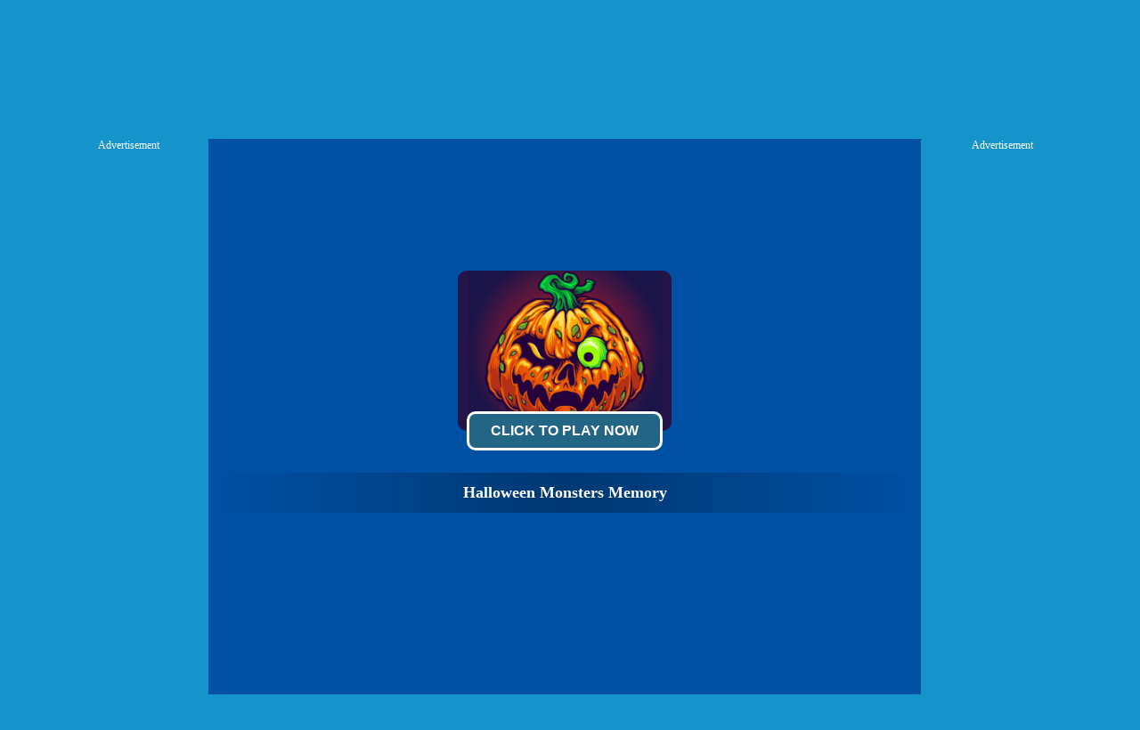

--- FILE ---
content_type: text/html; charset=UTF-8
request_url: https://www.gamescrush.com/halloween-monsters-memory-game
body_size: 14165
content:
<!DOCTYPE HTML PUBLIC "-//W3C//DTD HTML 4.01 Transitional//EN" "http://www.w3.org/TR/html4/loose.dtd">
<html lang="en">
<head>
    <title>Play Halloween Monsters Memory - Free Game Online on GamesCrush.com</title>
    <meta http-equiv="Content-Type" content="text/html; charset=utf-8">
    <meta content="index,follow" name="robots">
    
    <meta name="description" content="Play Halloween Monsters Memory online! Halloween Monsters Memory is free online game. Halloween Monsters Memory is free online game genre of memory. Flip tiles and try to match them up pairs. Pair up all tiles to win. Try to complete game as few moves as possible! There are 4 levels. Use mouse to click or tap to screen  squares. Concentrate yourself and start to play. Enjoy!">
    
    <link rel="shortcut icon" href="/favicon.ico">
    
    <link rel="stylesheet" type="text/css" href="/css/blue/global.css">
    <link rel="stylesheet" type="text/css" href="/css/blue/pc.css">
    <script type="text/javascript" src="/js/jquery-1.11.3.min.js"></script>
    <script type="text/javascript" src="/js/blue/isotope.pkgd.min.js"></script>
    <script type="text/javascript" src="/js/blue/packery-mode.pkgd.min.js"></script>
    <script type="text/javascript" src="/js/blue/global.js"></script>
    <script type="text/javascript" src="/js/blue/pc2.js"></script>
    <script data-ad-client="ca-pub-4764333688337558" async src="https://pagead2.googlesyndication.com/pagead/js/adsbygoogle.js"></script>

 <style>
      .GameName h2        {
        font-size: 12px;
        font-weight: normal;
      }
       .logo_text   {
        position: absolute;
            text-indent: -9999px;
      }
      .GameNameText h1   {
        vertical-align: middle;
        color: #FFF;
        font-size: 18px;
        line-height: 45px;
        overflow: hidden;
      }
      .game_content_right_title h2 {
            font-size: 16px;
            line-height: 30px;
            font-weight: bold;
      }

      .game_content_right_desc p {
    line-height: 26px;
    font-size: 14px;
    margin: 0;
    padding: 0;
      }

#fbbutton {
    float: right;
}

#GameDiv_OpareateDiv {
      height: 23px !important;
}
#GameDiv_OpareateDiv #GameNameDiv {
    overflow: inherit !important;
}

#GameDiv_OpareateDiv #GameNameDiv h1 {
    font-size: 14px;
    line-height: 16px;
    display: inline-block;
    margin-right: 10px;
}
.top_nav li a b {
        display: none;
      }

            .GameName h2        {
        font-size: 12px;
        font-weight: normal;
      }
       .logo_text   {
        position: absolute;
            text-indent: -9999px;
      }

      .top_nav li a b {
        display: none;
      }
      #dropdownnav {
        width: 354px;
        position: absolute;
        top: 20px;
        z-index: 999;
        background: #266887;
        background: -webkit-linear-gradient(top, #266887 0%, #0a4d6c 100%);
        background: linear-gradient(to bottom, #266887 0%, #0a4d6c 100%);
        filter: progid:DXImageTransform.Microsoft.gradient(startColorstr='#266887', endColorstr='#0a4d6c', GradientType=0);
        border-radius: 5px;
        top: 57px;
        right: 340px;
      }
 #dropdownnav li {
      width: 150px;
      font-size: 14px;
      padding: 0px;
      line-height: 29px;
      text-align: left;
      padding-left: 24px;
}
div.bottomtext  {
   width: 1253px;
   margin: 0 auto;
}
.fbframe  {
      position: relative;
    top: 14px;
}
.top_nav li.fbframe1:hover {
    background-color: inherit !important;
}
::-webkit-scrollbar-track
{
    -webkit-box-shadow: inset 0 0 6px rgba(0,0,0,0.3);
    background-color: #F5F5F5;
    border-radius: 10px;
}

::-webkit-scrollbar
{
    width: 10px;
    background-color: #F5F5F5;
}

::-webkit-scrollbar-thumb
{
    border-radius: 10px;
    background-color: #266887;
    
    background-image: -webkit-gradient(linear, 0 0, 0 100%,
                       color-stop(.5, #266887),
                       color-stop(.5, transparent), to(transparent));
}

.header{
  width: 100%;
  height:55px;
    opacity: 1;
    background: #000719;
    background: -webkit-linear-gradient(top, #001037 0%, #000719 100%);
    background: linear-gradient(to bottom, #001037 0%, #000719 100%);
    filter: progid:DXImageTransform.Microsoft.gradient(startColorstr='#001037', endColorstr='#000719', GradientType=0);
    border-bottom: 1px solid #000;
}
    </style>

</head>

<body>

<div class="header">
     <div class="top">
                  <div class="top_logo left">
                  <div style="color:#FE920C;text-align:right;width:180px;height:16px;overflow:hidden;">Halloween Monsters Memory</div><a href='/'>
                  <h2 class="logo_text">GamesCrush.com</h2>
                  <img src="/gamescrush-com.png" style="margin-top:15px;width: 263px;position: relative;top: -19px;"></a>
                   <img height="36" src="https://gamesmixer.com/agesafe.png" style="position: relative;left: 13px;top: -5px;">
                   </div>
                  <div class="top_nav left">
               <ul>
                                            <li><a href="/new-games">New <b>Games</b> </a></li>
                                            <li><a href="/hot-games">Hot <b>Games</b></a></li>
                                            <li><a href="/best-games">Best <b>Games</b></a></li>
                                            <li><a href="/Car-games">Car <b>Games</b></a></li>
                                            <li><a href="/Io-games">.io <b>Games</b></a></li>
                                            <li><a href="/Shooting-games">Shooting <b>Games</b></a></li>
                                            <li><a href="/played-games">Played <b>Games</b></a></li>
                                            <li><a href="/favourite-games">Favourite <b>Games</b></a></li>

                                        <li class="fbframe1">
                                           <div class="fbframe">
                                              <iframe src="https://www.facebook.com/plugins/like.php?href=https%3A%2F%2Fwww.gamescrush.com%2F&amp;width=110&amp;layout=button_count&amp;action=like&amp;size=small&amp;show_faces=false&amp;share=false&amp;height=21&amp;appId=1868374380147488" width="140" height="21" style="border:none;overflow:hidden;" scrolling="no" frameborder="0" allowtransparency="true"></iframe>
            </div>
            </li>
               </ul>
        </div>
           <div class="top_search right" style="width:auto !important;">

     <a href="https://gamemonetize.com" target="_blank" style="background:#012f47;padding:5px 10px;font-size: 18px;border: 3px solid#012f47;color: white;border-radius: 5px;position: relative;top: 3px;margin-right: 13px;" title="Publish Here Your Game! - GameMonetize.com">
         Submit Game
        </a>

                <div class="top_search_input">
                    <form action="/index.php" method="get">
                    <input name="keyword" id="keyword" type="text" value="" maxlength=50>
                    <span><input type="submit" name="submit" value=""></span>
                    </form>
                </div>
       </div>
    </div>
</div>

<p style="display:none;" id="sponsored">
<a href="https://igryigry.net">IgryIgry.net</a> 
<a href="https://friv-y8.net/">Friv-Y8.net</a> 
<a href="https://jogos360friv.com/">Jogos360Friv.com</a> 
<a href="https://juegofriv5.com/">Juego Friv 5</a> 
<a href="https://juegosgratisfriv.com/">JuegosGratisFriv.com</a> 
<a href="https://juegosdefriv2018.com/">Juegos De Friv 2018</a> 
<a href="https://friv2019plus.com/">Friv2019Plus.com</a>
<a href="https://friv1.games/">Friv1.games</a> 
<a href="https://friv.ms/">Friv Games</a> 
<a href="https://juegosfriv2com.com/">JuegosFriv2com.com</a> 
<a href="https://juegosdegogy.com/">JuegosDeGogy.com</a> 
<a href="https://friv-2018-games.com/">Friv-2018-Games.com</a> 
<a href="https://friv5.games/">Friv 5 Games</a> 
<a href="https://bitjogos.com.br/">Jogos Friv 360</a> 
<a href="https://girlgames.games/">Girl Games</a> 
<a href="https://frivgamesmix.com/">FrivGamesMix.com</a> 
<a href="https://hryonline1001.cz/">HryOnline1001.cz</a> 
<a href="https://mhry.cz/">mHry.cz</a> 
<a href="https://friv360.games/">Friv360.games</a> 
<a href="https://friv360jogos.com/">Friv360Jogos.com</a> 
<a href="https://igry999.ru/">Igry999.ru</a> 
<a href="https://girlsgamesmix.com/">GirlsGamesMix.om</a> 
<a href="https://gameonlinemix.com/">GameOnlineMix.com</a> 
<a href="https://www.girlgames.space/">GirlGames.space</a> 
<a href="https://crazygamesmix.com/">CrazyGamesMix.com</a> 
<a href="https://playjolt.com/">PlayJolt Games</a> 
<a href="https://gamessumo.com/">Games Sumo Games</a> 
<a href="https://myfreegames.net/">MyFreeGames.net</a> 
<a href="https://gamesmixer.com/">GamesMixer.com</a> 
<a href="https://www.gamessumo.com/">GamesSumo.com</a>
<a href="https://www.myfreegames.net/">MyFreeGames.net</a> 
<a href="https://www.playjolt.com/">PlayJolt.com</a> 
<a href="https://gamemonetize.com/">GameMonetize.com</a> 
<a href="https://mixfreegames.com/">MixFreeGames.com</a> 
<a href="https://ubestgames.com/">uBestGames.com</a>
<a href="https://gamescrush.com/">GamesCrush.com</a> 
<a href="https://bitjogos.com.br/">BitJogos.com.br</a> 
<a href="https://iogames-io.io/">.Io Games</a> 
<a href="https://ubestgames.com/">uBestGames.com</a>
<a href="https://gamescrush.com/">GamesCrush.com</a> 
<a href="https://friv-2017.games/">Friv-2017.games</a> 
<a href="https://friv-2018.games/">Friv-2018.games</a> 
<a href="https://friv-2019.games/">Friv-2019.games</a> 
<a href="https://friv-2020.games/">Friv-2020.games</a> 
<a href="https://gameyop.com/">GameYop.com</a> 
<a href="https://iogames-io.io/">IoGames.io</a> 
<a href="https://betsmixer.com">BetsMixer.com</a> 
<a href="https://www.betsmixer.com">BetsMixer.com</a> 
<a href="https://friv-2019.top/">Friv 2019</a>
<a href="https://friv4school2018.games/">Friv4School 2018</a>
<a href="https://receptyaz.cz/">ReceptyAZ.cz - Top Recepty</a>
<a href="https://adsheavy.com/">AdsHeavy.com - Ad Network, Native Advertising & Content Discovery, Alternative Taboola, RevContent and Outbrain Alternative</a>
<a href="https://adsjumbo.com/">AdsJumbo.com - Windows App Monetization & Advertising for UWP apps, Native Ads</a>
<a href="https://fansmine.com">FansMine.com - Social platform for Content Creators and Fans</a>
<a href="https://wwww.fansmine.com">FansMine.com - Alternative OnlyFans and FanCentro</a>
<a href="https://tweetjumbo.com">TweetJumbo.com - Free Twitter Followers, Free Twitter Auto Liker, Auto Follower & Retweet</a>
<a href="https://sellanycode.com">SellAnyCode.com - Sell App, Buy App, Game Source Codes, Unity Codes</a>
<a href="https://www.sellanycode.com">SellAnyCode.com - Sell App, Buy App, Game Source Codes, Unity Codes</a>
<a href="https://gamesmixer.com">GamesMixer.com - Play Free Online Games</a>
<a href="https://www.gamesmixer.com">GamesMixer.com - Play Free Online Games</a>
<a href="https://casinorgy.com/">Casinorgy.com</a>
<a href="https://casinodans.com">CasinoDans.com</a>
<a href="https://casinoreviewsbest.com">CasinoReviewsBest.com</a>
<a href="https://cryptoforcasino.com">CryptoForCasino.com</a>
<a href="https://everybets.io">Everybets.io</a>
<a href="https://www.everybet.io">Everybet.io - Crypto Casino Games, Bitcoin Casino</a>
<a href="https://www.betswild.com">BetsWild.com</a>
<a href="https://betswild.com">BetsWild.com - Best Casino Online</a>
<a href="https://www.betstoro.com">BetsToro.com</a>
<a href="https://betstoro.com">BetsToro.com - Best Casino Online</a>
<a href="https://www.gamemonetize.com">GameMonetize.co: Game distribution HTML5 Games for Websites</a>
<a href="https://gamemonetize.co">GameMonetize.co: Game distribution HTML5 Games for Websites</a>
<a href="https://wwww.gamemonetize.co">GameMonetize.co: Game distribution HTML5 Games for Websites</a>
<a href="https://www.finotrader.com">FinoTrader.com - Prop Firm</a>
<a href="https://finotrader.com">FinoTrader.com - Prop Firm</a>
<a href="https://drakebet.com">drakebet.com</a>
<a href="https://html5gamedevs.com">Html5GameDevs.com Forum</a>
<a href="https://www.html5gamedevs.com">Html5GameDevs.com Forum</a>
<a href="https://www.modelstars.uk">ModelStars</a>
<a href="https://modelstars.uk">ModelStars</a>
<a href="https://www.flipdeal.com">FlipDeal</a>
<a href="https://flipdeal.com">FlipDeal</a>
<a href="https://www.camsmine.com">CamsMine</a>
<a href="https://camsmine.com">CamsMine</a>
</p>

<link rel="stylesheet" type="text/css" href="/css/blue2/games.css">

 <style>
 #game_bottom_ad2 {
    width: 970px;
    height: 250px;
    margin: 5px auto 0 auto;
    text-align: center;
}
#adsContainer {
    width: 780px;
    height: 594px;
    display: none;
    position: absolute;
    top: 10px;
}
  </style>

  <style type="text/css">
#adTitle .titleText button {
    display: inline-block;
    background: #236584;
    margin: -22px;
    padding: 10px 20px;
    border-radius: 10px;
    border: 3px solid #fff;
    color: #fff;
    font-size: 16px;
    font-weight: 600;
    text-transform: uppercase;
    cursor: pointer;
    margin-bottom: 25px;
}

</style>
<style>
    #FloatGameDiv{
  position:absolute;right:25px;top:30px;
  animation: tada 5s linear 5s 2 backwards;
  -webkit-animation:  tada 5s linear 5s 2 backwards;
    -moz-animation:  tada 5s linear 5s 2 backwards;
}
@-webkit-keyframes tada {
    5% {
        -webkit-transform: scale3d(1,1,1) rotate3d(0,0,1,-10deg);
        transform: scale3d(1,1,1) rotate3d(0,0,1,-10deg)
    }

    6%,8%,10%,12% {
        -webkit-transform: scale3d(1.1,1.1,1.1) rotate3d(0,0,1,10deg);
        transform: scale3d(1.1,1.1,1.1) rotate3d(0,0,1,10deg)
    }

    7%,9%,11% {
        -webkit-transform: scale3d(1.1,1.1,1.1) rotate3d(0,0,1,-10deg);
        transform: scale3d(1.1,1.1,1.1) rotate3d(0,0,1,-10deg)
    }

    13% {
        -webkit-transform: scale3d(1,1,1);
        transform: scale3d(1,1,1)
    }
}
#FloatGameDiv img{
  display: block;
    width: 100px;
    height: 75px;
    background: #f4fcff;
    border-radius: 12px;
    padding: 4px;
    box-shadow: 0 4px 0 2px #fe920c;
}
#FloatGameDiv span.float-hot{
    position: absolute;
    top: 0px;
    left: 0px;
    width: 40px;
    height: 40px;
    background: url(/images/promo/float-hot.png) 0 0 no-repeat;
}
#FloatGameDiv #float-close{
  position: absolute;
    right: -10px;
    top: -10px;
    background: #bb4a49;
    color: #fff;
    width: 26px;
    height: 26px;
    line-height: 26px;
    font-size: 24px;
    border-radius: 30px;
    cursor: pointer;
    z-index: 9;
  font-family: arial;
  text-align: center;
}
div.video-content {
    width: 591px;
}
.game_content{
  width: 585px;
}
div.game_content_right {
    float: left;
    width: 410px !important;
    height: 100%;
    padding: 0;
}

div.game_content_right_desc {
    max-width: 400px;
    height: 100%;
    line-height: 26px;
    font-size: 14px;
    overflow: hidden;
}
div.walk_video2 {
    width: 1210px;
    height: 620px;
    margin: 10px auto 10px auto;
    padding: 5px 0 5px 0;
    background: #025187;
    box-shadow: 2px 3px 5px #222;
    color: #fff;
}
.game_content {
   position: relative;
   top: -70px;
   padding: 10px;
}

.game_content {
   position: relative;
   top: 0px;
   padding: 10px;
   box-shadow: none !important;
}

#taboola-below-game-thumbnails-1 span {
   color: white;
}

.trc_rbox_header  {
   display: none !important;
}

 #game_bottom_ad2 {
    width: 970px;
    height: 250px;
    margin: 5px auto 0 auto;
    text-align: center;
}
#adsContainer {
    width: 780px;
    height: 594px;
    display: none;
    position: absolute;
    top: 10px;
}
  </style>

<script type="application/ld+json">
{
  "@context": "http://schema.org/",
  "@type": "Game",
  "name": "Halloween Monsters Memory",
  "description": "Play Halloween Monsters Memory online! Halloween Monsters Memory is free online game. Halloween Monsters Memory is free online game genre of memory. Flip tiles and try to match them up pairs. Pair up all tiles to win. Try to complete game as few moves as possible! There are 4 levels. Use mouse to click or tap to screen  squares. Concentrate yourself and start to play. Enjoy!",
  "aggregateRating": {
    "@type": "AggregateRating",
    "ratingValue": "0",
    "bestRating": "10",
    "ratingCount": "49195"
  }
}
</script>

<div class="game_top_ad">
<script async src="https://securepubads.g.doubleclick.net/tag/js/gpt.js"></script>
<div id="GamesCrush.com-728x90-1">
  <script>
    window.googletag = window.googletag || { cmd: [] };
    googletag.cmd.push(function() {
    googletag.defineSlot('/21739493398/GamesCrush.com-728x90', [[728, 90], [468, 60], [220, 90], [300, 75]], 'GamesCrush.com-728x90-1').addService(googletag.pubads());
    googletag.enableServices();
    googletag.display('GamesCrush.com-728x90-1');
    });
  </script>
</div>
</div>
    
<div id="game_middle">
    <div id="LeftAdDiv" style="width:160px;">
        Advertisement<br>
    <script async src="https://securepubads.g.doubleclick.net/tag/js/gpt.js"></script>
<div id="GamesCrush.com-160x600-1">
  <script>
    window.googletag = window.googletag || { cmd: [] };
    googletag.cmd.push(function() {
    googletag.defineSlot('/21739493398/GamesCrush.com-160x600', [[160, 600], [120, 600], [120, 240]], 'GamesCrush.com-160x600-1').addService(googletag.pubads());
    googletag.enableServices();
    googletag.display('GamesCrush.com-160x600-1');
    });
  </script>
</div>
    </div>
    
      <div id="LeftGamesThumbDiv">

        <div class="thumb"><a href="https://gamessumo.com/worldoftanks.php" target="_blank"><img src="/thumb/world-of-tanks.png" alt="World Of Tanks"><div class="GameName" style="display: none;"><h2>World Of Tanks</h2></div></a></div>

    <!--<div class="thumb"><a href="https://gamessumo.com/worldofwarships.php" target="_blank"><img src="/thumb/world-warships.png" alt="World Warships"><div class="GameName" style="display: none;"><h2>World Warships</h2></div></a></div>-->

                            <div class='thumb' onclick='PlayedGames(1790);OpenGames2("http://www.gamescrush.com/backflip-parkour-game");OpenGames("http://www.mixfreegames.com");return false;' id='game-1790'><a href='/backflip-parkour-game'><img  src='/thumb/backflip-parkour.jpg' alt='Backflip Parkour'><div class='GameName'><h2>Backflip Parkour</h2></div></a></div>
                                        <div class='thumb' onclick='PlayedGames(6769);OpenGames2("http://www.gamescrush.com/fanatical-basketball-game");OpenGames("http://www.mixfreegames.com");return false;' id='game-6769'><a href='/fanatical-basketball-game'><img  src='/thumb/fanatical-basketball.jpg' alt='Fanatical Basketball'><div class='GameName'><h2>Fanatical Basketball</h2></div></a></div>
                                        <div class='thumb' onclick='PlayedGames(6815);OpenGames2("http://www.gamescrush.com/home-scapes-game");OpenGames("http://www.mixfreegames.com");return false;' id='game-6815'><a href='/home-scapes-game'><img  src='/thumb/home-scapes.jpg' alt='Home Scapes'><div class='GameName'><h2>Home Scapes</h2></div></a></div>
                                        <div class='thumb' onclick='PlayedGames(7473);OpenGames2("http://www.gamescrush.com/chickenio-game");OpenGames("http://www.mixfreegames.com");return false;' id='game-7473'><a href='/chickenio-game'><img  src='/thumb/chickenio.jpg' alt='ChickenIO'><div class='GameName'><h2>ChickenIO</h2></div></a></div>
                                        <div class='thumb' onclick='PlayedGames(6449);OpenGames2("http://www.gamescrush.com/perfect-sniper-3d-game");OpenGames("http://www.mixfreegames.com");return false;' id='game-6449'><a href='/perfect-sniper-3d-game'><img  src='/thumb/perfect-sniper-3d.jpg' alt='Perfect Sniper 3D'><div class='GameName'><h2>Perfect Sniper 3D</h2></div></a></div>
                                                                                                                                                                                                          </div>

    <div id="pregamediv" style="cursor:pointer;">
        <div id="pregamediv_ad"> 
            <div id="adTitle" onClick="javascript:StartToShowAd();return false;">
                <span class="titleText"><a href='#'><img src='/thumb/halloween-monsters-memory.jpg'><br><button id="ClickToPlayButtton" style="width:220px;height:44px;">Click To Play Now</button></a>

                <div style="margin:0 auto;text-alight:center;">
<script async src="https://securepubads.g.doubleclick.net/tag/js/gpt.js"></script>
<div id="GamesCrush.com-728x90-2">
  <script>
    window.googletag = window.googletag || { cmd: [] };
    googletag.cmd.push(function() {
    googletag.defineSlot('/21739493398/GamesCrush.com-728x90', [[728, 90], [468, 60], [220, 90], [300, 75]], 'GamesCrush.com-728x90-2').addService(googletag.pubads());
    googletag.enableServices();
    googletag.display('GamesCrush.com-728x90-2');
    });
  </script>
</div>
</div>
<div class="GameNameText"><h1>Halloween Monsters Memory</h1></div></span>
            </div>
            <div id="adsContainer">
                <div id="adContainer"></div>
                <video id="videoElement"></video>
            </div>

               <!-- Promo Video -->
            <div class="promoVideo"></div>
          <!-- Promo Video -->

        </div>
        <div id="SkipAdDiv"><a href="javascript:SkipAdAndShowGame();" rel="nofollow">Click to Start Game Now</a></div>
    </div>

        <script>
    var thegame_width=1280;
    var thegame_height=720;
    var thegame_id=27200;
    var ScrollTopValue=55;
    var GameAllowResize=1;
    var descriptionURL = "http://www.gamescrush.com/halloween-monsters-memory-game";
    var SysOS="pc";
    //var PreGameAdURL="https://googleads.g.doubleclick.net/pagead/ads?ad_type=video_image&client=ca-games-pub-4764333688337558&description_url=" + encodeURIComponent(descriptionURL) + "&videoad_start_delay=0&hl=en&max_ad_duration=30000";
    var PreGameAdURL="https://pubads.g.doubleclick.net/gampad/ads?iu=/21739493398/GamesCrush.com-ADX-AFG&description_url=" + encodeURIComponent(descriptionURL) + "&tfcd=0&npa=0&sz=640x480&gdfp_req=1&output=vast&unviewed_position_start=1&env=vp&impl=s&correlator=";
    </script>

    <script type="text/javascript" src="/ima3.js"></script>
    <script type="text/javascript" src="/js/blue1/afg_pc.js?ver=1111111"></script>
    <script type="text/javascript" src="/js/blue/pcgames.js"></script>
    <script type="text/javascript" src="/js/blue/showgame.js"></script>

    <div id="GameDiv">
        <div id="GameDiv_OpareateDiv">
            <div id="GameNameDiv">
                <h1>Halloween Monsters Memory</h1>

                  <div id="fbbutton">
                     <iframe src="https://www.facebook.com/plugins/like.php?href=https%3A%2F%2Fwww.gamescrush.com%2F&amp;width=110&amp;layout=button_count&amp;action=like&amp;size=small&amp;show_faces=false&amp;share=false&amp;height=21&amp;appId=1868374380147488" width="110" height="21" style="border:none;overflow:hidden;" scrolling="no" frameborder="0" allowtransparency="true"></iframe>
                 </div>
            </div>

            <div id="GameOpareateDiv">
                <span id="VoteGameDiv">
                <a href="#" onclick="RateGame(27200,1);return false;" rel="nofollow"><img src="/images/blue/thumbup.png"></a>
                <a href="#" onclick="RateGame(27200,0);return false;" rel="nofollow"><img src="/images/blue/thumbdown.png"></a>
                </span>
                <span id='game_favourite'>
                <a href="#" onclick="UpdateFavourites();return false;" rel="nofollow" title='Add To My Favourites'><img src="/images/blue/game_addfavourite.png"></a>
                </span>
                <a href="#" onclick="EnterFullScreen();return false;" rel="nofollow"><img src="/images/blue/game_fullscreen.png"></a>
                <a href="#" onclick="ReplayGame();return false;" rel="nofollow"><img src="/images/blue/refresh.png"></a>               
            </div>

        </div>
        <div id="GameDiv_GameContainer">
            <div id="GameDiv_ShowGameDiv">
                                                                        <iframe id="game_frame" webkitallowfullscreen="true" mozallowfullscreen="true" allowfullscreen="true" webkit-playsinline="true" scrolling="no" seamless frameborder="0" style="display: block; overflow: hidden; width: 100%; height: 100%;" src=""></iframe>
                                                                       
                                                        </div>
        </div>

    </div>

    
    <div id="RightGamesThumbDiv" style="display:none;">
                                                                                                                <div class='thumb' onclick='PlayedGames(3223);OpenGames2("http://www.gamescrush.com/tractor-trial-game");OpenGames("http://www.mixfreegames.com");return false;' id='game-3223'><a href='/tractor-trial-game'><img  src='/thumb/tractor-trial.jpg' alt='Tractor Trial'><div class='GameName'><h2>Tractor Trial</h2></div></a></div>
                                        <div class='thumb' onclick='PlayedGames(1755);OpenGames2("http://www.gamescrush.com/superhero-race-io-game");OpenGames("http://www.mixfreegames.com");return false;' id='game-1755'><a href='/superhero-race-io-game'><img  src='/thumb/superhero-race-io.jpg' alt='Superhero Race.IO'><div class='GameName'><h2>Superhero Race.IO</h2></div></a></div>
                                        <div class='thumb' onclick='PlayedGames(1519);OpenGames2("http://www.gamescrush.com/spider-zombie-game");OpenGames("http://www.mixfreegames.com");return false;' id='game-1519'><a href='/spider-zombie-game'><img  src='/thumb/spider-zombie.jpg' alt='Spider Zombie'><div class='GameName'><h2>Spider Zombie</h2></div></a></div>
                                        <div class='thumb' onclick='PlayedGames(6735);OpenGames2("http://www.gamescrush.com/blades-battle-game");OpenGames("http://www.mixfreegames.com");return false;' id='game-6735'><a href='/blades-battle-game'><img  src='/thumb/blades-battle.jpg' alt='Blades Battle'><div class='GameName'><h2>Blades Battle</h2></div></a></div>
                                        <div class='thumb' onclick='PlayedGames(2043);OpenGames2("http://www.gamescrush.com/subway-runner-game");OpenGames("http://www.mixfreegames.com");return false;' id='game-2043'><a href='/subway-runner-game'><img  src='/thumb/subway-runner.jpg' alt='Subway Runner'><div class='GameName'><h2>Subway Runner</h2></div></a></div>
                                        <div class='thumb' onclick='PlayedGames(1302);OpenGames2("http://www.gamescrush.com/oracle-game");OpenGames("http://www.mixfreegames.com");return false;' id='game-1302'><a href='/oracle-game'><img  src='/thumb/oracle.jpg' alt='Oracle'><div class='GameName'><h2>Oracle</h2></div></a></div>
                                                                                                        </div>
    
    <div id="RightAdDiv" style="width:160px;">
        Advertisement<br>
    <script async src="https://securepubads.g.doubleclick.net/tag/js/gpt.js"></script>
<div id="GamesCrush.com-160x600-2">
  <script>
    window.googletag = window.googletag || { cmd: [] };
    googletag.cmd.push(function() {
    googletag.defineSlot('/21739493398/GamesCrush.com-160x600', [[160, 600], [120, 600], [120, 240]], 'GamesCrush.com-160x600-2').addService(googletag.pubads());
    googletag.enableServices();
    googletag.display('GamesCrush.com-160x600-2');
    });
  </script>
</div>
    </div>
</div>

<div style="clear:both;"></div>

<div id="game_bottom_ad">
<script async src="https://securepubads.g.doubleclick.net/tag/js/gpt.js"></script>
<div id="GamesCrush.com-970x250-1">
  <script>
    window.googletag = window.googletag || { cmd: [] };
    googletag.cmd.push(function() {
    googletag.defineSlot('/21739493398/GamesCrush.com-970x250', [[970, 250], [960, 90], [320, 250], [728, 90], [750, 200], [970, 90], [750, 100], [950, 90], [930, 180]], 'GamesCrush.com-970x250-1').addService(googletag.pubads());
    googletag.enableServices();
    googletag.display('GamesCrush.com-970x250-1');
    });
  </script>
</div>
</div>

<div style="width:800px;margin:0 auto;">
 <div id="gamemonetize-video"></div>
<script type="text/javascript">
   window.VIDEO_OPTIONS = {
       game   : "Halloween Monsters Memory",
       width  : "100%",
       height : "480px",
       color  : "#3f007e"
   };
   (function (a, b, c) {
      var d = a.getElementsByTagName(b)[0];
      a.getElementById(c) || (a = a.createElement(b), a.id = c, a.src = "https://api.gamemonetize.com/video.js?v=" + Date.now(), d.parentNode.insertBefore(a, d))
   })(document, "script", "gamemonetize-video-api"); 
</script> 
</div>

<div class="walk_video" id="walk_video" style="display:block;">
  <div class="walk_video_leftad">
      advertisement<br>
   <script async src="https://securepubads.g.doubleclick.net/tag/js/gpt.js"></script>
<div id="/GamesCrush.com-300x600-1">
  <script>
    window.googletag = window.googletag || { cmd: [] };
    googletag.cmd.push(function() {
    googletag.defineSlot('/21739493398/GamesCrush.com-300x600', [[300, 600], [200, 446], [240, 400], [250, 250], [250, 360], [120, 600], [300, 250], [160, 600]], '/GamesCrush.com-300x600-1').addService(googletag.pubads());
    googletag.enableServices();
    googletag.display('/GamesCrush.com-300x600-1');
    });
  </script>
</div>
    </div>

    <div class="video-content">

        <div class="game_content">
      <div class="game_content_left">
          <img src="/thumb/halloween-monsters-memory.jpg">
          <div class="game_content_left_title"><a href="/Bus-Subway-Runner-game"><b>Halloween Monsters Memory</b></a></div>
      </div>

      <div class="game_content_right" style="max-height: 210px;overflow:hidden;">
              <div class="game_content_right_desc">
              <h2 style="font-size: 18px;">Game y8 - Halloween Monsters Memory</h2>
              <h3 style="font-size: 14px;padding-bottom:10px;">Description Halloween Monsters Memory online crazy games </h3>
<p style="max-width: 400px;">Halloween Monsters Memory is free online game. Halloween Monsters Memory is free online game genre of memory. Flip tiles and try to match them up pairs. Pair up all tiles to win. Try to complete game as few moves as possible! There are 4 levels. Use mouse to click or tap to screen  squares. Concentrate yourself and start to play. Enjoy!</p>
                        Tags:
                                                <a href='/io-games' style="font-size:12px;">.io Games</a> 
                            -      
                                                <a href='/io-games-games' style="font-size:12px;">.io Games Games</a> 
                            -      
                                                <a href='/2-player-games' style="font-size:12px;">2 Player Games</a> 
                            -      
                                                <a href='/2pg-com-games' style="font-size:12px;">2pg.com Games</a> 
                            -      
                                                <a href='/3d-games' style="font-size:12px;">3D Games</a> 
                            -      
                                                <a href='/4j-games' style="font-size:12px;">4J Games</a> 
                            -      
                                                <a href='/4j--games-games' style="font-size:12px;">4J .com Games</a> 
                            -      
                                                <a href='/4j-games-games' style="font-size:12px;">4j games Games</a> 
                            -      
                                                <a href='/4j-games-on-your-site-games' style="font-size:12px;">4j games on your site Games</a> 
                            -      
                                                <a href='/4j-com-games' style="font-size:12px;">4j. com Games</a> 
                            -      
                                                <a href='/4j-5h-games' style="font-size:12px;">4j.5h Games</a> 
                            -      
                                                <a href='/4j-com-games' style="font-size:12px;">4j.com Games</a> 
                            -      
                                                <a href='/4j-h5-com-games' style="font-size:12px;">4j.h5.com Games</a> 
                            -      
                                                <a href='/4j-vom-games' style="font-size:12px;">4j.vom Games</a> 
                            -      
                                                <a href='/4jgames-com-games' style="font-size:12px;">4Jgames.com Games</a> 
                            -      
                                                <a href='/7k7k-games' style="font-size:12px;">7k7k Games</a> 
                            -      
                                                <a href='/7k7k--com-games' style="font-size:12px;">7k7k .com Games</a> 
                            -      
                                                <a href='/7k7k-com-games' style="font-size:12px;">7k7k.com Games</a> 
                            -      
                                                <a href='/7sgames-games' style="font-size:12px;">7sgames Games</a> 
                            -      
                                                <a href='/7sgames-com-games' style="font-size:12px;">7sgames.com Games</a> 
                            -      
                                                <a href='/8-fat-games' style="font-size:12px;">8 fat Games</a> 
                            -      
                                                <a href='/8-fat-com-games-games' style="font-size:12px;">8 fat com games Games</a> 
                            -      
                                                <a href='/8fat-games' style="font-size:12px;">8fat Games</a> 
                            -      
                                                <a href='/8-fat-com-games' style="font-size:12px;">8fat .com Games</a> 
                            -      
                                                <a href='/8fat-com-games' style="font-size:12px;">8fat.com Games</a> 
                            -      
                                                <a href='/8iz-games' style="font-size:12px;">8iz Games</a> 
                            -      
                                                <a href='/8iz-com-games' style="font-size:12px;">8iz.com Games</a> 
                            -      
                                                <a href='/a-game-com-games' style="font-size:12px;">A Game.com Games</a> 
                            -      
                                                <a href='/a10-games' style="font-size:12px;">a10 Games</a> 
                            -      
                                                <a href='/a10-com-games' style="font-size:12px;">a10.com Games</a> 
                            -      
                                                <a href='/action-games' style="font-size:12px;">Action Games</a> 
                            -      
                                                <a href='/addictinggames-com-games' style="font-size:12px;">AddictingGames.com Games</a> 
                            -      
                                                <a href='/adventure-games' style="font-size:12px;">Adventure Games</a> 
                            -      
                                                <a href='/agame-games' style="font-size:12px;">Agame Games</a> 
                            -      
                                                <a href='/agame-com-games' style="font-size:12px;">Agame .com Games</a> 
                            -      
                                                <a href='/agame-co-uk-games' style="font-size:12px;">Agame.co.uk Games</a> 
                            -      
                                                <a href='/agame-com-games' style="font-size:12px;">Agame.com Games</a> 
                            -      
                                                <a href='/agar-io-games' style="font-size:12px;">Agar.io Games</a> 
                            -      
                                                <a href='/agar-io-games' style="font-size:12px;">Agar.io | Games</a> 
                            -      
                                                <a href='/android-games' style="font-size:12px;">Android Games</a> 
                            -      
                                                <a href='/animal-games' style="font-size:12px;">Animal Games</a> 
                            -      
                                                <a href='/anolink-ru-games' style="font-size:12px;">Anolink.ru Games</a> 
                            -      
                                                <a href='/arcade-games' style="font-size:12px;">Arcade Games</a> 
                            -      
                                                <a href='/arcadeprehacks-games' style="font-size:12px;">ArcadePreHacks Games</a> 
                            -      
                                                <a href='/arcadeprehacks.com-games' style="font-size:12px;">Arcadeprehacks .com Games</a> 
                            -      
                                                <a href='/arcadeprehacks-com-games' style="font-size:12px;">ArcadePreHacks.com Games</a> 
                            -      
                                                <a href='/arkanoid-games' style="font-size:12px;">Arkanoid Games</a> 
                            -      
                                                <a href='/armorgames-com-games' style="font-size:12px;">ArmorGames.com Games</a> 
                            -      
                                                <a href='/avoid-games' style="font-size:12px;">Avoid Games</a> 
                            -      
                                                <a href='/baby-games' style="font-size:12px;">Baby Games</a> 
                            -      
                                                <a href='/babygames-com-games' style="font-size:12px;">BabyGames.com Games</a> 
                            -      
                                                <a href='/badhed-com-games' style="font-size:12px;">Badhed.com Games</a> 
                            -      
                                                <a href='/ball-games' style="font-size:12px;">Ball Games</a> 
                            -      
                                                <a href='/barbie-games' style="font-size:12px;">Barbie Games</a> 
                            -      
                                                <a href='/best-games-com-games' style="font-size:12px;">Best Games.com Games</a> 
                            -      
                                                <a href='/bestgames-com-games' style="font-size:12px;">BestGames.com Games</a> 
                            -      
                                                <a href='/bgames-games' style="font-size:12px;">Bgames Games</a> 
                            -      
                                                <a href='/bgames-com-games' style="font-size:12px;">Bgames.com Games</a> 
                            -      
                                                <a href='/bighero-io-games' style="font-size:12px;">BigHero.io Games</a> 
                            -      
                                                <a href='/bighero-io-multiplayer-io-games' style="font-size:12px;">Bighero.io Multiplayer IO Games</a> 
                            -      
                                                <a href='/block-games' style="font-size:12px;">Block Games</a> 
                            -      
                                                <a href='/bored-com-games' style="font-size:12px;">Bored.com Games</a> 
                            -      
                                                <a href='/bounce-games' style="font-size:12px;">Bounce Games</a> 
                            -      
                                                <a href='/box10-games' style="font-size:12px;">Box10 Games</a> 
                            -      
                                                <a href='/box10-com-games' style="font-size:12px;">Box10.com Games</a> 
                            -      
                                                <a href='/boy-games' style="font-size:12px;">Boy Games</a> 
                            -      
                                                <a href='/brain-games' style="font-size:12px;">Brain Games</a> 
                            -      
                                                <a href='/brutalmania-io-games' style="font-size:12px;">BrutalMania.io | Games</a> 
                            -      
                                                <a href='/bubblebox-games' style="font-size:12px;">Bubblebox Games</a> 
                            -      
                                                <a href='/bubblebox-com-games' style="font-size:12px;">Bubblebox.com Games</a> 
                            -      
                                                <a href='/bumper-io-games' style="font-size:12px;">Bumper.io Games</a> 
                            -      
                                                <a href='/car-games' style="font-size:12px;">Car Games</a> 
                            -      
                                                <a href='/car-games-com-games' style="font-size:12px;">Car Games.com Games</a> 
                            -      
                                                <a href='/cargames-com-games' style="font-size:12px;">Cargames.com Games</a> 
                            -      
                                                <a href='/cartoon-games' style="font-size:12px;">Cartoon Games</a> 
                            -      
                                                <a href='/clickjogos-com-games' style="font-size:12px;">Clickjogos.com Games</a> 
                            -      
                                                <a href='/collecting-games' style="font-size:12px;">Collecting Games</a> 
                            -      
                                                <a href='/coolgames-games' style="font-size:12px;">CoolGames Games</a> 
                            -      
                                                <a href='/coolgames-com-games' style="font-size:12px;">CoolGames.com Games</a> 
                            -      
                                                <a href='/crazy-games-com-games' style="font-size:12px;">Crazy Games.com Games</a> 
                            -      
                                                <a href='/crazygames.com-games' style="font-size:12px;">CrazyGames .com Games</a> 
                            -      
                                                <a href='/crazygames-com-games' style="font-size:12px;">CrazyGames.com Games</a> 
                            -      
                                                <a href='/csgo-games' style="font-size:12px;">CSGO Games</a> 
                            -      
                                                <a href='/cute-games' style="font-size:12px;">Cute Games</a> 
                            -      
                                                <a href='/dailygame-com-games' style="font-size:12px;">Dailygame.com Games</a> 
                            -      
                                                <a href='/decorate-games' style="font-size:12px;">Decorate Games</a> 
                            -      
                                                <a href='/defense-games' style="font-size:12px;">Defense Games</a> 
                            -      
                                                <a href='/design-games' style="font-size:12px;">Design Games</a> 
                            -      
                                                <a href='/disney-games' style="font-size:12px;">Disney Games</a> 
                            -      
                                                <a href='/distribute-games-com-games' style="font-size:12px;">Distribute Games.com Games</a> 
                            -      
                                                <a href='/distributegames-com-games' style="font-size:12px;">DistributeGames.com Games</a> 
                            -      
                                                <a href='/doctor-games' style="font-size:12px;">Doctor Games</a> 
                            -      
                                                <a href='/dress-up-games' style="font-size:12px;">Dress Up Games</a> 
                            -      
                                                <a href='/driving-games' style="font-size:12px;">Driving Games</a> 
                            -      
                                                <a href='/elsa-games' style="font-size:12px;">Elsa Games</a> 
                            -      
                                                <a href='/epic-games' style="font-size:12px;">Epic Games</a> 
                            -      
                                                <a href='/evowars-io-games' style="font-size:12px;">EvoWars.io Games</a> 
                            -      
                                                <a href='/fabo-games' style="font-size:12px;">Fabo Games</a> 
                            -      
                                                <a href='/fabo.com-games' style="font-size:12px;">Fabo .com Games</a> 
                            -      
                                                <a href='/fabo-com-games' style="font-size:12px;">Fabo.com Games</a> 
                            -      
                                                <a href='/fanfreegames-games' style="font-size:12px;">FanFreeGames Games</a> 
                            -      
                                                <a href='/fanfreegames-com-games' style="font-size:12px;">Fanfreegames.com Games</a> 
                            -      
                                                <a href='/fashion-games' style="font-size:12px;">Fashion Games</a> 
                            -      
                                                <a href='/favourite-games' style="font-size:12px;">Favourite Games</a> 
                            -      
                                                <a href='/femo-games' style="font-size:12px;">Femo Games</a> 
                            -      
                                                <a href='/femo-com-games' style="font-size:12px;">Femo.com Games</a> 
                            -      
                                                <a href='/fighting-games' style="font-size:12px;">Fighting Games</a> 
                            -      
                                                <a href='/flashgames-ru-games' style="font-size:12px;">Flashgames.ru Games</a> 
                            -      
                                                <a href='/fortnite-games' style="font-size:12px;">Fortnite Games</a> 
                            -      
                                                <a href='/freegames-com-games' style="font-size:12px;">FreeGames.com Games</a> 
                            -      
                                                <a href='/freegames-net-games' style="font-size:12px;">FreeGames.net Games</a> 
                            -      
                                                <a href='/freegames66-games' style="font-size:12px;">FreeGames66 Games</a> 
                            -      
                                                <a href='/freegames66-com-games' style="font-size:12px;">FreeGames66.com Games</a> 
                            -      
                                                <a href='/freeonlinegames-com-games' style="font-size:12px;">FreeOnlineGames.com Games</a> 
                            -      
                                                <a href='/freev-com-games' style="font-size:12px;">Freev.com Games</a> 
                            -      
                                                <a href='/freewebarcade-games' style="font-size:12px;">FreeWebArcade Games</a> 
                            -      
                                                <a href='/freewebarcade-com-games' style="font-size:12px;">FreeWebArcade.com Games</a> 
                            -      
                                                <a href='/friv-games' style="font-size:12px;">FRIV Games</a> 
                            -      
                                                <a href='/friv.com-games' style="font-size:12px;">Friv .com Games</a> 
                            -      
                                                <a href='/friv-com-games' style="font-size:12px;">Friv.com Games</a> 
                            -      
                                                <a href='/frivplus-games' style="font-size:12px;">frivplus Games</a> 
                            -      
                                                <a href='/frivplus-com-games' style="font-size:12px;">frivplus.com Games</a> 
                            -      
                                                <a href='/frozen-games' style="font-size:12px;">Frozen Games</a> 
                            -      
                                                <a href='/fruit-games' style="font-size:12px;">Fruit Games</a> 
                            -      
                                                <a href='/frvr-com-games' style="font-size:12px;">Frvr.com Games</a> 
                            -      
                                                <a href='/funnygames-nl-games' style="font-size:12px;">FunnyGames.nl Games</a> 
                            -      
                                                <a href='/funnygames-us-games' style="font-size:12px;">Funnygames.us Games</a> 
                            -      
                                                <a href='/funo-games' style="font-size:12px;">Funo Games</a> 
                            -      
                                                <a href='/funo.com-games' style="font-size:12px;">FUNO .com Games</a> 
                            -      
                                                <a href='/funo-com-games' style="font-size:12px;">Funo.com Games</a> 
                            -      
                                                <a href='/gahe-games' style="font-size:12px;">Gahe Games</a> 
                            -      
                                                <a href='/gahe-com-games' style="font-size:12px;">Gahe.com Games</a> 
                            -      
                                                <a href='/gamcore-games' style="font-size:12px;">GamCore Games</a> 
                            -      
                                                <a href='/gamcore-com-games' style="font-size:12px;">GamCore.com Games</a> 
                            -      
                                                <a href='/game-flare-games' style="font-size:12px;">Game Flare Games</a> 
                            -      
                                                <a href='/game-flare-com-games' style="font-size:12px;">Game Flare.com Games</a> 
                            -      
                                                <a href='/game-monetize-com-games' style="font-size:12px;">Game monetize.com Games</a> 
                            -      
                                                <a href='/gamedistribution-games' style="font-size:12px;">GameDistribution Games</a> 
                            -      
                                                <a href='/gamedistribution-com-games' style="font-size:12px;">GameDistribution.com Games</a> 
                            -      
                                                <a href='/gameflare-com-games' style="font-size:12px;">GameFlare.com Games</a> 
                            -      
                                                <a href='/gamelist-games' style="font-size:12px;">Gamelist Games</a> 
                            -      
                                                <a href='/gamelist-com-games' style="font-size:12px;">Gamelist.com Games</a> 
                            -      
                                                <a href='/gamemonetize-com-games' style="font-size:12px;">GameMonetize.com Games</a> 
                            -      
                                                <a href='/gameraft-ru-games' style="font-size:12px;">Gameraft.ru Games</a> 
                            -      
                                                <a href='/gamesgames.com-games' style="font-size:12px;">Games Games.com Games</a> 
                            -      
                                                <a href='/games-of-desire-com-games' style="font-size:12px;">Games of Desire.com Games</a> 
                            -      
                                                <a href='/gamesgames-games' style="font-size:12px;">GamesGames Games</a> 
                            -      
                                                <a href='/gamesgames-com-games' style="font-size:12px;">GamesGames .com Games</a> 
                            -      
                                                <a href='/gamesgames-com-games' style="font-size:12px;">GamesGames.com Games</a> 
                            -      
                                                <a href='/gameslist-com-games' style="font-size:12px;">Gameslist.com Games</a> 
                            -      
                                                <a href='/gamessumo-com-games' style="font-size:12px;">GamesSumo.com Games</a> 
                            -      
                                                <a href='/gamev6-com-games' style="font-size:12px;">gamev6.com Games</a> 
                            -      
                                                <a href='/gamezgid-ru-games' style="font-size:12px;">Gamezgid.ru Games</a> 
                            -      
                                                <a href='/gamib-games' style="font-size:12px;">Gamib Games</a> 
                            -      
                                                <a href='/gamib-com-games' style="font-size:12px;">gamib.com Games</a> 
                            -      
                                                <a href='/ggg-com-games' style="font-size:12px;">GGG.com Games</a> 
                            -      
                                                <a href='/girl-games' style="font-size:12px;">Girl Games</a> 
                            -      
                                                <a href='/girlgames-com-games' style="font-size:12px;">Girlgames.com Games</a> 
                            -      
                                                <a href='/girlsgames123-com-games' style="font-size:12px;">Girlsgames123.com Games</a> 
                            -      
                                                <a href='/girlsgogames-games' style="font-size:12px;">Girlsgogames Games</a> 
                            -      
                                                <a href='/girlsgogames-com-games' style="font-size:12px;">GirlsGoGames.com Games</a> 
                            -      
                                                <a href='/girlsplay-com-games' style="font-size:12px;">Girlsplay.com Games</a> 
                            -      
                                                <a href='/gogy-games' style="font-size:12px;">Gogy Games</a> 
                            -      
                                                <a href='/gogy--com-games' style="font-size:12px;">Gogy com Games</a> 
                            -      
                                                <a href='/gogy-com-games' style="font-size:12px;">Gogy.com Games</a> 
                            -      
                                                <a href='/gta-games' style="font-size:12px;">GTA Games</a> 
                            -      
                                                <a href='/gun-games' style="font-size:12px;">Gun Games</a> 
                            -      
                                                <a href='/h5-4j-com-games' style="font-size:12px;">h5 4j.com Games</a> 
                            -      
                                                <a href='/h5-games-games' style="font-size:12px;">h5 games Games</a> 
                            -      
                                                <a href='/h5-4j-com-games' style="font-size:12px;">h5.4j.com Games</a> 
                            -      
                                                <a href='/h5games-games' style="font-size:12px;">h5games Games</a> 
                            -      
                                                <a href='/helix-jump-games' style="font-size:12px;">Helix Jump Games</a> 
                            -      
                                                <a href='/hellokids-com-games' style="font-size:12px;">HelloKids.com Games</a> 
                            -      
                                                <a href='/hidden-games' style="font-size:12px;">Hidden Games</a> 
                            -      
                                                <a href='/highscore-games' style="font-size:12px;">Highscore Games</a> 
                            -      
                                                <a href='/hole-io-games' style="font-size:12px;">Hole.io Games</a> 
                            -      
                                                <a href='/html5-games' style="font-size:12px;">HTML5 Games</a> 
                            -      
                                                <a href='/id-games' style="font-size:12px;">Id Games</a> 
                            -      
                                                <a href='/id-net-games' style="font-size:12px;">id net Games</a> 
                            -      
                                                <a href='/id-net-games' style="font-size:12px;">Id.net Games</a> 
                            -      
                                                <a href='/igroutka-games' style="font-size:12px;">Igroutka Games</a> 
                            -      
                                                <a href='/igroutka-com-games' style="font-size:12px;">Igroutka.com Games</a> 
                            -      
                                                <a href='/igroutka-net-games' style="font-size:12px;">Igroutka.net Games</a> 
                            -      
                                                <a href='/imeangame-games' style="font-size:12px;">IMeanGame Games</a> 
                            -      
                                                <a href='/imeangame-com-games' style="font-size:12px;">IMeanGame.com Games</a> 
                            -      
                                                <a href='/io.games-games' style="font-size:12px;">io games Games</a> 
                            -      
                                                <a href='/iogames-space-games' style="font-size:12px;">iogames space Games</a> 
                            -      
                                                <a href='/iogames-space-games' style="font-size:12px;">iogames.space Games</a> 
                            -      
                                                <a href='/jeu-info-games' style="font-size:12px;">jeu info Games</a> 
                            -      
                                                <a href='/jeu-fr-games' style="font-size:12px;">Jeu.fr Games</a> 
                            -      
                                                <a href='/jeu-info-games' style="font-size:12px;">Jeu.info Games</a> 
                            -      
                                                <a href='/jeux-fr-games' style="font-size:12px;">Jeux.fr Games</a> 
                            -      
                                                <a href='/jigsaw-games' style="font-size:12px;">Jigsaw Games</a> 
                            -      
                                                <a href='/jogos-friv-games' style="font-size:12px;">Jogos Friv Games</a> 
                            -      
                                                <a href='/jogos360-games' style="font-size:12px;">Jogos360 Games</a> 
                            -      
                                                <a href='/jogos360-com-games' style="font-size:12px;">Jogos360.com Games</a> 
                            -      
                                                <a href='/jogos360-com-br-games' style="font-size:12px;">Jogos360.com.br Games</a> 
                            -      
                                                <a href='/joy-land-games' style="font-size:12px;">Joy land Games</a> 
                            -      
                                                <a href='/joy-land-games' style="font-size:12px;">Joy.land Games</a> 
                            -      
                                                <a href='/joyland-games' style="font-size:12px;">JoyLand Games</a> 
                            -      
                                                <a href='/juegos-friv-games' style="font-size:12px;">Juegos Friv Games</a> 
                            -      
                                                <a href='/juegos-yepi-games' style="font-size:12px;">Juegos Yepi Games</a> 
                            -      
                                                <a href='/juegos-com-games' style="font-size:12px;">Juegos.com Games</a> 
                            -      
                                                <a href='/jul-games-games' style="font-size:12px;">jul games Games</a> 
                            -      
                                                <a href='/jul-games-com-games' style="font-size:12px;">Jul Games.com Games</a> 
                            -      
                                                <a href='/julgames-com-games' style="font-size:12px;">JulGames.com Games</a> 
                            -      
                                                <a href='/jumping-games' style="font-size:12px;">Jumping Games</a> 
                            -      
                                                <a href='/kbhgames.com-games' style="font-size:12px;">kbhgames .com Games</a> 
                            -      
                                                <a href='/kbhgames-com-games' style="font-size:12px;">KBHGames.com Games</a> 
                            -      
                                                <a href='/ketchapp-games' style="font-size:12px;">Ketchapp Games</a> 
                            -      
                                                <a href='/ketchapp-online-games' style="font-size:12px;">Ketchapp Online Games</a> 
                            -      
                                                <a href='/kiba-games-games' style="font-size:12px;">Kiba Games Games</a> 
                            -      
                                                <a href='/kibagames-games' style="font-size:12px;">KibaGames Games</a> 
                            -      
                                                <a href='/kibagames.com-games' style="font-size:12px;">KibaGames.com Games</a> 
                            -      
                                                <a href='/kids-games' style="font-size:12px;">Kids Games</a> 
                            -      
                                                <a href='/kige-games' style="font-size:12px;">Kige Games</a> 
                            -      
                                                <a href='/kige-com-games' style="font-size:12px;">Kige.com Games</a> 
                            -      
                                                <a href='/killing-games' style="font-size:12px;">Killing Games</a> 
                            -      
                                                <a href='/king-com-games' style="font-size:12px;">King.com Games</a> 
                            -      
                                                <a href='/kiz10-games' style="font-size:12px;">kiz10 Games</a> 
                            -      
                                                <a href='/kiz10-com-games' style="font-size:12px;">Kiz10.com Games</a> 
                            -      
                                                <a href='/kizi-games' style="font-size:12px;">Kizi Games</a> 
                            -      
                                                <a href='/kizi--com-games' style="font-size:12px;">Kizi .com Games</a> 
                            -      
                                                <a href='/kizi-com-games' style="font-size:12px;">Kizi.com Games</a> 
                            -      
                                                <a href='/kongregate-com-games' style="font-size:12px;">Kongregate.com Games</a> 
                            -      
                                                <a href='/krunker-games' style="font-size:12px;">Krunker Games</a> 
                            -      
                                                <a href='/krunker-io-games' style="font-size:12px;">Krunker.io Games</a> 
                            -      
                                                <a href='/lagged-games' style="font-size:12px;">Lagged Games</a> 
                            -      
                                                <a href='/lagged.com-games' style="font-size:12px;">Lagged com Games</a> 
                            -      
                                                <a href='/lagged-com-games' style="font-size:12px;">Lagged.com Games</a> 
                            -      
                                                <a href='/lego-com-games' style="font-size:12px;">Lego.com Games</a> 
                            -      
                                                <a href='/lion-studios-games' style="font-size:12px;">Lion Studios Games</a> 
                            -      
                                                <a href='/madalingames-com-games' style="font-size:12px;">Madalingames.com Games</a> 
                            -      
                                                <a href='/madbox-games' style="font-size:12px;">Madbox Games</a> 
                            -      
                                                <a href='/mafa-games' style="font-size:12px;">Mafa Games</a> 
                            -      
                                                <a href='/mafa-com-games' style="font-size:12px;">Mafa.com Games</a> 
                            -      
                                                <a href='/marketjs-games' style="font-size:12px;">MarketJS Games</a> 
                            -      
                                                <a href='/marketjs-com-games' style="font-size:12px;">MarketJS.com Games</a> 
                            -      
                                                <a href='/matching-games' style="font-size:12px;">Matching Games</a> 
                            -      
                                                <a href='/maxgames-games' style="font-size:12px;">MaxGames Games</a> 
                            -      
                                                <a href='/maxgames-com-games' style="font-size:12px;">MaxGames.com Games</a> 
                            -      
                                                <a href='/minecraft-games' style="font-size:12px;">Minecraft Games</a> 
                            -      
                                                <a href='/mini-clip-com-games' style="font-size:12px;">Mini clip.com Games</a> 
                            -      
                                                <a href='/minijuegos-com-games' style="font-size:12px;">mini juegos.com Games</a> 
                            -      
                                                <a href='/miniclip-games' style="font-size:12px;">Miniclip Games</a> 
                            -      
                                                <a href='/miniclip.com-games' style="font-size:12px;">Miniclip .com Games</a> 
                            -      
                                                <a href='/miniclip-com-games' style="font-size:12px;">Miniclip.com Games</a> 
                            -      
                                                <a href='/minijuegos-games' style="font-size:12px;">Minijuegos Games</a> 
                            -      
                                                <a href='/minijuegos-com-games' style="font-size:12px;">Minijuegos com Games</a> 
                            -      
                                                <a href='/minijuegos-com-games' style="font-size:12px;">Minijuegos.com Games</a> 
                            -      
                                                <a href='/miniplay-com-games' style="font-size:12px;">MiniPlay.com Games</a> 
                            -      
                                                <a href='/mix-friv-com-games' style="font-size:12px;">Mix Friv.com Games</a> 
                            -      
                                                <a href='/mixfreegames-games' style="font-size:12px;">MixFreeGames Games</a> 
                            -      
                                                <a href='/mixfreegames-com-games' style="font-size:12px;">MixFreeGames.com Games</a> 
                            -      
                                                <a href='/mixfriv-com-games' style="font-size:12px;">MixFriv.com Games</a> 
                            -      
                                                <a href='/moomoo-io-games' style="font-size:12px;">Moomoo io Games</a> 
                            -      
                                                <a href='/moomoo-io-games' style="font-size:12px;">Moomoo.io Games</a> 
                            -      
                                                <a href='/more-friv-games' style="font-size:12px;">more friv Games</a> 
                            -      
                                                <a href='/morefriv-games' style="font-size:12px;">Morefriv Games</a> 
                            -      
                                                <a href='/morefriv-com-games' style="font-size:12px;">Morefriv.com Games</a> 
                            -      
                                                <a href='/motorcycle-games' style="font-size:12px;">Motorcycle Games</a> 
                            -      
                                                <a href='/movie-games' style="font-size:12px;">Movie Games</a> 
                            -      
                                                <a href='/multiplayer-games' style="font-size:12px;">Multiplayer Games</a> 
                            -      
                                                <a href='/multoigri-games' style="font-size:12px;">Multoigri Games</a> 
                            -      
                                                <a href='/multoigri-ru-games' style="font-size:12px;">Multoigri.ru Games</a> 
                            -      
                                                <a href='/music-games' style="font-size:12px;">Music Games</a> 
                            -      
                                                <a href='/myfreegames-net-games' style="font-size:12px;">MyFreeGames.net Games</a> 
                            -      
                                                <a href='/notdoppler-com-games' style="font-size:12px;">NotDoppler.com Games</a> 
                            -      
                                                <a href='/number-games' style="font-size:12px;">Number Games</a> 
                            -      
                                                <a href='/nutaku-net-games' style="font-size:12px;">Nutaku.net Games</a> 
                            -      
                                                <a href='/orangegames-com-games' style="font-size:12px;">OrangeGames.com Games</a> 
                            -      
                                                <a href='/oyun-se-games' style="font-size:12px;">Oyun se Games</a> 
                            -      
                                                <a href='/oyun-skor-games' style="font-size:12px;">OYUN SKOR Games</a> 
                            -      
                                                <a href='/oyun-se-games' style="font-size:12px;">Oyun.se Games</a> 
                            -      
                                                <a href='/oyunkolu-com-games' style="font-size:12px;">Oyunkolu.com Games</a> 
                            -      
                                                <a href='/oyunlar-games' style="font-size:12px;">Oyunlar Games</a> 
                            -      
                                                <a href='/oyunskor-com-games' style="font-size:12px;">OyunSkor.com Games</a> 
                            -      
                                                <a href='/oyunskor-com-game-games' style="font-size:12px;">Oyunskor.com Game Games</a> 
                            -      
                                                <a href='/paco-games-com-games' style="font-size:12px;">Paco Games.com Games</a> 
                            -      
                                                <a href='/pacogames-games' style="font-size:12px;">PacoGames Games</a> 
                            -      
                                                <a href='/pacogames-com-games' style="font-size:12px;">PacoGames.com Games</a> 
                            -      
                                                <a href='/paper-io-com-games' style="font-size:12px;">Paper-io.com Games</a> 
                            -      
                                                <a href='/physics-games' style="font-size:12px;">Physics Games</a> 
                            -      
                                                <a href='/planet-games' style="font-size:12px;">Planet Games</a> 
                            -      
                                                <a href='/play-xn-com-games' style="font-size:12px;">PLAY XN.COM Games</a> 
                            -      
                                                <a href='/playcell-games' style="font-size:12px;">Playcell Games</a> 
                            -      
                                                <a href='/playcell-com-games' style="font-size:12px;">Playcell.com Games</a> 
                            -      
                                                <a href='/played-games' style="font-size:12px;">Played Games</a> 
                            -      
                                                <a href='/playgendary-games' style="font-size:12px;">Playgendary Games</a> 
                            -      
                                                <a href='/playjolt-games' style="font-size:12px;">PlayJolt Games</a> 
                            -      
                                                <a href='/playjolt-com-games' style="font-size:12px;">PlayJolt.com Games</a> 
                            -      
                                                <a href='/playrosy-games' style="font-size:12px;">Playrosy Games</a> 
                            -      
                                                <a href='/playrosy-com-games' style="font-size:12px;">Playrosy.com Games</a> 
                            -      
                                                <a href='/playxn-games' style="font-size:12px;">Playxn Games</a> 
                            -      
                                                <a href='/playxn-com-games' style="font-size:12px;">Playxn.com Games</a> 
                            -      
                                                <a href='/plinga-games' style="font-size:12px;">Plinga Games</a> 
                            -      
                                                <a href='/plinga-com-games' style="font-size:12px;">Plinga.com Games</a> 
                            -      
                                                <a href='/plonga-com-games' style="font-size:12px;">Plonga.com Games</a> 
                            -      
                                                <a href='/pog-games' style="font-size:12px;">POG Games</a> 
                            -      
                                                <a href='/pog.com-games' style="font-size:12px;">Pog .com Games</a> 
                            -      
                                                <a href='/pog-com-games' style="font-size:12px;">POG.com Games</a> 
                            -      
                                                <a href='/pogo-com-games' style="font-size:12px;">Pogo.com Games</a> 
                            -      
                                                <a href='/pokemon-games' style="font-size:12px;">Pokemon Games</a> 
                            -      
                                                <a href='/poki-games' style="font-size:12px;">Poki Games</a> 
                            -      
                                                <a href='/poki-com-games' style="font-size:12px;">Poki.com Games</a> 
                            -      
                                                <a href='/princess-games' style="font-size:12px;">Princess Games</a> 
                            -      
                                                <a href='/pubg-games' style="font-size:12px;">PUBG Games</a> 
                            -      
                                                <a href='/puzzle-games' style="font-size:12px;">Puzzle Games</a> 
                            -      
                                                <a href='/pvz-games' style="font-size:12px;">PVZ Games</a> 
                            -      
                                                <a href='/qiqigames-com-games' style="font-size:12px;">QiQiGames.Com Games</a> 
                            -      
                                                <a href='/racing-games' style="font-size:12px;">Racing Games</a> 
                            -      
                                                <a href='/racing-games-com-games' style="font-size:12px;">Racing-Games.com Games</a> 
                            -      
                                                <a href='/racinggames-com-games' style="font-size:12px;">RacingGames.com Games</a> 
                            -      
                                                <a href='/rekoroyun-com-games' style="font-size:12px;">RekorOyun.com Games</a> 
                            -      
                                                <a href='/shooting-games' style="font-size:12px;">Shooting Games</a> 
                            -      
                                                <a href='/silvergames-games' style="font-size:12px;">SilverGames Games</a> 
                            -      
                                                <a href='/silvergames--com-games' style="font-size:12px;">Silvergames .com Games</a> 
                            -      
                                                <a href='/silvergames-com-games' style="font-size:12px;">Silvergames.com Games</a> 
                            -      
                                                <a href='/simulation-games' style="font-size:12px;">Simulation Games</a> 
                            -      
                                                <a href='/sisigames-com-games' style="font-size:12px;">SisiGames.com Games</a> 
                            -      
                                                <a href='/skill-games' style="font-size:12px;">Skill Games</a> 
                            -      
                                                <a href='/slither-io-games' style="font-size:12px;">Slither.io Games</a> 
                            -      
                                                <a href='/snowball-io-io-games' style="font-size:12px;">Snowball-io.io Games</a> 
                            -      
                                                <a href='/snowball-io-games' style="font-size:12px;">Snowball.io Games</a> 
                            -      
                                                <a href='/snowball-io-online-games' style="font-size:12px;">Snowball.io Online Games</a> 
                            -      
                                                <a href='/space-games' style="font-size:12px;">Space Games</a> 
                            -      
                                                <a href='/spaceship-games' style="font-size:12px;">Spaceship Games</a> 
                            -      
                                                <a href='/speeleiland-nl-games' style="font-size:12px;">Speeleiland.nl Games</a> 
                            -      
                                                <a href='/spele-nl-games' style="font-size:12px;">Spele.nl Games</a> 
                            -      
                                                <a href='/spelletjes-nl-games' style="font-size:12px;">Spelletjes.nl Games</a> 
                            -      
                                                <a href='/spil-games-com-games' style="font-size:12px;">Spil Games.com Games</a> 
                            -      
                                                <a href='/spilgames-com-games' style="font-size:12px;">Spilgames.com Games</a> 
                            -      
                                                <a href='/sports-games' style="font-size:12px;">Sports Games</a> 
                            -      
                                                <a href='/stickman-games' style="font-size:12px;">Stickman Games</a> 
                            -      
                                                <a href='/strategy-games' style="font-size:12px;">Strategy Games</a> 
                            -      
                                                <a href='/stunts-games' style="font-size:12px;">Stunts Games</a> 
                            -      
                                                <a href='/subway-surfers-games' style="font-size:12px;">Subway Surfers Games</a> 
                            -      
                                                <a href='/surgery-games' style="font-size:12px;">Surgery Games</a> 
                            -      
                                                <a href='/train-games' style="font-size:12px;">Train Games</a> 
                            -      
                                                <a href='/truck-games' style="font-size:12px;">Truck Games</a> 
                            -      
                                                <a href='/twoplayergames-org-games' style="font-size:12px;">TwoPlayerGames.org Games</a> 
                            -      
                                                <a href='/u-free-games' style="font-size:12px;">u Free Games</a> 
                            -      
                                                <a href='/ufree-game.com-games' style="font-size:12px;">Ufree game com Games</a> 
                            -      
                                                <a href='/ufree-games-games' style="font-size:12px;">ufree games Games</a> 
                            -      
                                                <a href='/ufree-games-com-games' style="font-size:12px;">uFree Games.com Games</a> 
                            -      
                                                <a href='/ufreegames-games' style="font-size:12px;">uFreeGames Games</a> 
                            -      
                                                <a href='/ufreegames-com-games' style="font-size:12px;">uFreeGames .com Games</a> 
                            -      
                                                <a href='/ufreegames-com-games' style="font-size:12px;">uFreeGames.Com Games</a> 
                            -      
                                                <a href='/undead-games' style="font-size:12px;">Undead Games</a> 
                            -      
                                                <a href='/vitalitygames-com-games' style="font-size:12px;">Vitalitygames.com Games</a> 
                            -      
                                                <a href='/voodoo-games' style="font-size:12px;">Voodoo Games</a> 
                            -      
                                                <a href='/voodoo-online-games' style="font-size:12px;">Voodoo Online Games</a> 
                            -      
                                                <a href='/vseigru-games' style="font-size:12px;">Vseigru Games</a> 
                            -      
                                                <a href='/vseigru-com-games' style="font-size:12px;">Vseigru.com Games</a> 
                            -      
                                                <a href='/vseigru-net-games' style="font-size:12px;">Vseigru.net Games</a> 
                            -      
                                                <a href='/wormax-io-games' style="font-size:12px;">Wormax.io Games</a> 
                            -      
                                                <a href='/wsh-gamib-com-games' style="font-size:12px;">wsh.gamib.com Games</a> 
                            -      
                                                <a href='/y8-games' style="font-size:12px;">Y8 Games</a> 
                            -      
                                                <a href='/y8.com-games' style="font-size:12px;">y8 .com Games</a> 
                            -      
                                                <a href='/y8-2-games' style="font-size:12px;">y8 2 Games</a> 
                            -      
                                                <a href='/y8-com-games' style="font-size:12px;">Y8.com Games</a> 
                            -      
                                                <a href='/y8games-com-games' style="font-size:12px;">Y8games.com Games</a> 
                            -      
                                                <a href='/yepi-games' style="font-size:12px;">Yepi Games</a> 
                            -      
                                                <a href='/yepi--com-games' style="font-size:12px;">Yepi .com Games</a> 
                            -      
                                                <a href='/yepi-com-games' style="font-size:12px;">Yepi.com Games</a> 
                            -      
                                                <a href='/yiv-games' style="font-size:12px;">Yiv Games</a> 
                            -      
                                                <a href='/yiv--com-games' style="font-size:12px;">Yiv .com Games</a> 
                            -      
                                                <a href='/yiv-com-games' style="font-size:12px;">Yiv.com Games</a> 
                            -      
                                                <a href='/yurk-games' style="font-size:12px;">yurk Games</a> 
                            -      
                                                <a href='/yurk.com-games' style="font-size:12px;">Yurk com Games</a> 
                            -      
                                                <a href='/yurk-com-games' style="font-size:12px;">Yurk.com Games</a> 
                            -      
                                                <a href='/zigiz-games' style="font-size:12px;">Zigiz Games</a> 
                            -      
                                                <a href='/zigiz-com-games' style="font-size:12px;">Zigiz.com Games</a> 
                            -      
                                                <a href='/zombie-games' style="font-size:12px;">Zombie Games</a> 
                            -      
                     <a href='http://www.mixfreegames.com/y8-games' style="font-size:12px;">Y8</a> - 
                    <a href='http://www.mixfreegames.com/kizi-games' style="font-size:12px;">Kizi</a> - 
                    <a href='http://www.mixfreegames.com/gogy-games' style="font-size:12px;">Gogy</a>  - 
                    <a href='http://www.mixfreegames.com/friv-games' style="font-size:12px;">Friv</a>  - 
                    <a href='http://www.mixfreegames.com/crazy-games' style="font-size:12px;">Crazy Games</a> 
      </div>
    
        </div>
    </div>
<div style="margin-top:5px;margin-left:170px;">
 <script src='https://www.googletagservices.com/tag/js/gpt.js'>
  googletag.pubads().definePassback('/21739493398/GamesCrush.com-300x250', [[300, 250], [250, 250], [200, 200], [300, 75], [120, 240], [180, 150], [240, 133], [300, 100]]).display();
</script>
</div>

</div>
     <div class="walk_video_rightad">
      advertisement<br>

<script async src="https://securepubads.g.doubleclick.net/tag/js/gpt.js"></script>
<div id="GamesCrush.com-300x250-1">
  <script>
    window.googletag = window.googletag || { cmd: [] };
    googletag.cmd.push(function() {
    googletag.defineSlot('/21739493398/GamesCrush.com-300x250', [[300, 250], [250, 250], [200, 200], [300, 75], [120, 240], [180, 150], [240, 133], [300, 100]], 'GamesCrush.com-300x250-1').addService(googletag.pubads());
    googletag.enableServices();
    googletag.display('GamesCrush.com-300x250-1');
    });
  </script>
</div>

      <div class="walk_video_rightad_games">
                              <div class='thumb' onclick='PlayedGames(1790);OpenGames2("http://www.gamescrush.com/backflip-parkour-game");OpenGames("http://www.mixfreegames.com");return false;' id='game-1790'><a href='/backflip-parkour-game'><img  src='/thumb/backflip-parkour.jpg' alt='Backflip Parkour'><div class='GameName'><h2>Backflip Parkour</h2></div></a></div>
            <div class='thumb' onclick='PlayedGames(6769);OpenGames2("http://www.gamescrush.com/fanatical-basketball-game");OpenGames("http://www.mixfreegames.com");return false;' id='game-6769'><a href='/fanatical-basketball-game'><img  src='/thumb/fanatical-basketball.jpg' alt='Fanatical Basketball'><div class='GameName'><h2>Fanatical Basketball</h2></div></a></div>
            <div class='thumb' onclick='PlayedGames(6815);OpenGames2("http://www.gamescrush.com/home-scapes-game");OpenGames("http://www.mixfreegames.com");return false;' id='game-6815'><a href='/home-scapes-game'><img  src='/thumb/home-scapes.jpg' alt='Home Scapes'><div class='GameName'><h2>Home Scapes</h2></div></a></div>
            <div class='thumb' onclick='PlayedGames(7473);OpenGames2("http://www.gamescrush.com/chickenio-game");OpenGames("http://www.mixfreegames.com");return false;' id='game-7473'><a href='/chickenio-game'><img  src='/thumb/chickenio.jpg' alt='ChickenIO'><div class='GameName'><h2>ChickenIO</h2></div></a></div>
            <div class='thumb' onclick='PlayedGames(6449);OpenGames2("http://www.gamescrush.com/perfect-sniper-3d-game");OpenGames("http://www.mixfreegames.com");return false;' id='game-6449'><a href='/perfect-sniper-3d-game'><img  src='/thumb/perfect-sniper-3d.jpg' alt='Perfect Sniper 3D'><div class='GameName'><h2>Perfect Sniper 3D</h2></div></a></div>
            <div class='thumb' onclick='PlayedGames(3139);OpenGames2("http://www.gamescrush.com/cuphead-rush-game");OpenGames("http://www.mixfreegames.com");return false;' id='game-3139'><a href='/cuphead-rush-game'><img  src='/thumb/cuphead-rush.jpg' alt='Cuphead Rush'><div class='GameName'><h2>Cuphead Rush</h2></div></a></div>
            <div class='thumb' onclick='PlayedGames(3223);OpenGames2("http://www.gamescrush.com/tractor-trial-game");OpenGames("http://www.mixfreegames.com");return false;' id='game-3223'><a href='/tractor-trial-game'><img  src='/thumb/tractor-trial.jpg' alt='Tractor Trial'><div class='GameName'><h2>Tractor Trial</h2></div></a></div>
            <div class='thumb' onclick='PlayedGames(1755);OpenGames2("http://www.gamescrush.com/superhero-race-io-game");OpenGames("http://www.mixfreegames.com");return false;' id='game-1755'><a href='/superhero-race-io-game'><img  src='/thumb/superhero-race-io.jpg' alt='Superhero Race.IO'><div class='GameName'><h2>Superhero Race.IO</h2></div></a></div>
            <div class='thumb' onclick='PlayedGames(1519);OpenGames2("http://www.gamescrush.com/spider-zombie-game");OpenGames("http://www.mixfreegames.com");return false;' id='game-1519'><a href='/spider-zombie-game'><img  src='/thumb/spider-zombie.jpg' alt='Spider Zombie'><div class='GameName'><h2>Spider Zombie</h2></div></a></div>
            <div class='thumb' onclick='PlayedGames(6735);OpenGames2("http://www.gamescrush.com/blades-battle-game");OpenGames("http://www.mixfreegames.com");return false;' id='game-6735'><a href='/blades-battle-game'><img  src='/thumb/blades-battle.jpg' alt='Blades Battle'><div class='GameName'><h2>Blades Battle</h2></div></a></div>
            <div class='thumb' onclick='PlayedGames(2043);OpenGames2("http://www.gamescrush.com/subway-runner-game");OpenGames("http://www.mixfreegames.com");return false;' id='game-2043'><a href='/subway-runner-game'><img  src='/thumb/subway-runner.jpg' alt='Subway Runner'><div class='GameName'><h2>Subway Runner</h2></div></a></div>
            <div class='thumb' onclick='PlayedGames(1302);OpenGames2("http://www.gamescrush.com/oracle-game");OpenGames("http://www.mixfreegames.com");return false;' id='game-1302'><a href='/oracle-game'><img  src='/thumb/oracle.jpg' alt='Oracle'><div class='GameName'><h2>Oracle</h2></div></a></div>
            <div class='thumb' onclick='PlayedGames(1482);OpenGames2("http://www.gamescrush.com/asphalt-9-legends-game");OpenGames("http://www.mixfreegames.com");return false;' id='game-1482'><a href='/asphalt-9-legends-game'><img  src='/thumb/asphalt-9-legends.png' alt='Asphalt 9 Legends'><div class='GameName'><h2>Asphalt 9 Legends</h2></div></a></div>
            <div class='thumb' onclick='PlayedGames(2007);OpenGames2("http://www.gamescrush.com/crazynite-io-game");OpenGames("http://www.mixfreegames.com");return false;' id='game-2007'><a href='/crazynite-io-game'><img  src='/thumb/crazynite-io.jpg' alt='Crazynite.io'><div class='GameName'><h2>Crazynite.io</h2></div></a></div>
            <div class='thumb' onclick='PlayedGames(1054);OpenGames2("http://www.gamescrush.com/princess-earth-chan-game");OpenGames("http://www.mixfreegames.com");return false;' id='game-1054'><a href='/princess-earth-chan-game'><img  src='/thumb/princess-earth-chan.jpg' alt='Princess Earth-Chan'><div class='GameName'><h2>Princess Earth-Chan</h2></div></a></div>
            <div class='thumb' onclick='PlayedGames(6600);OpenGames2("http://www.gamescrush.com/flipping-bottle-game");OpenGames("http://www.mixfreegames.com");return false;' id='game-6600'><a href='/flipping-bottle-game'><img  src='/thumb/flipping-bottle.jpg' alt='Flipping Bottle'><div class='GameName'><h2>Flipping Bottle</h2></div></a></div>
            <div class='thumb' onclick='PlayedGames(7571);OpenGames2("http://www.gamescrush.com/stickman-dash-game");OpenGames("http://www.mixfreegames.com");return false;' id='game-7571'><a href='/stickman-dash-game'><img  src='/thumb/stickman-dash.jpg' alt='Stickman Dash'><div class='GameName'><h2>Stickman Dash</h2></div></a></div>
            <div class='thumb' onclick='PlayedGames(6543);OpenGames2("http://www.gamescrush.com/paint-them-game");OpenGames("http://www.mixfreegames.com");return false;' id='game-6543'><a href='/paint-them-game'><img  src='/thumb/paint-them.jpg' alt='Paint Them'><div class='GameName'><h2>Paint Them</h2></div></a></div>
                                                    </div>
    </div>
</div>
</div>
<div id="backtogame" style="position:relative;z-index:99999;"></div>

<div class="walk_video2" style="text-align:center;height:auto;margin-bottom:25px;">
<script async src="//pagead2.googlesyndication.com/pagead/js/adsbygoogle.js"></script>
<ins class="adsbygoogle"
     style="display:inline-block;width:1142px;height:500px"
     data-ad-client="ca-pub-4764333688337558"
     data-ad-slot="1784991590"></ins>
<script>
     (adsbygoogle = window.adsbygoogle || []).push({});
</script>
</div>

<script>
function addUrl(){
   document.getElementById("game_frame").src= "https://html5.gamemonetize.com/2lkj40u3vo0dxyh3rlx8waq9ftb723gy/";
   //document.getElementById("FloatGameDiv").style.display = "block";
}
function resize2(){
var bg = document.getElementById("walk_video");
bg.style.height = "620px";
}
setTimeout(resize2, 500);
</script>


                   <p style="font-size:12px;color:white; max-width:900px;margin:0 auto;margin-bottom:20px;text-align:center;">Keywords Halloween Monsters Memory : halloween monsters memory , halloween monsters memory online , halloween , online , play games , friv games , jogos friv , juegos friv , kizi games , juegos , jogos , free online games , best games , car games , free games , online games , play games , gamescrush.com <a  style="display:none;" href="http://www.ubestgames.com/">ubestgames.com</a> <a style="display:none;" href="http://www.mixfreegames.com">mixfreegames.com</a></p>

<script type="text/javascript">
function OpenGames(url){
  window.open(url, '_self');
}

function OpenGames2(url2){
 window.open(url2, '_blank');
}
</script>

<div style="clear:both;height:40px;"></div>

<div class="foot">
<div class="foot_left">
      <a href="/">Home</a> |
      <a href="/cdn-cgi/l/email-protection#422b2c242d0225232f2731213037312a6c212d2f" target="_blank">Contact Us</a> |
      <a href="https://www.ubestgames.com" target="_blank">HTML5 Games</a> | 
      <a href="https://www.gamemonetize.com" target="_blank">Submit Game</a>
     </div>

     <a href="/randomgame.php" rel="nofollow">Random Game</a>


     <div class="foot_right">
          
      <a href="/partners.php" target="_blank">Partners</a> | 
      <a href="/terms.php" target="_blank">TOS</a> | 
      <a href="/privacy-policy.php" target="_blank">Privacy Policy</a> | 
      GamesCrush.Com &copy; 2022
         </div>
</div>

<script data-cfasync="false" src="/cdn-cgi/scripts/5c5dd728/cloudflare-static/email-decode.min.js"></script><script type="text/javascript">
function PlayedGames(game_id){
	var LastPlayedGames=getcookie("lastplayedgames");
	if(LastPlayedGames.indexOf(","+game_id+",") > -1){
		LastPlayedGames=LastPlayedGames.replace(","+game_id+",",'');
	}else{
		if(LastPlayedGames==""||LastPlayedGames==","){
			LastPlayedGames=","+game_id+",";	
		}else{
			LastPlayedGames=","+game_id+","+LastPlayedGames;	
		}
	}
	setcookie("lastplayedgames",LastPlayedGames,25920000000,"/");
}
</script>

<div id="backToTop"></div>

<!-- Quantcast Choice. Consent Manager Tag v2.0 (for TCF 2.0) -->
<!--
<script type="text/javascript" async=true>
(function() {
  var host = "mixfreegames.com";
  var element = document.createElement('script');
  var firstScript = document.getElementsByTagName('script')[0];
  var url = 'https://quantcast.mgr.consensu.org'
    .concat('/choice/', 'H9wXycBdhGAf9', '/', host, '/choice.js')
  var uspTries = 0;
  var uspTriesLimit = 3;
  element.async = true;
  element.type = 'text/javascript';
  element.src = url;

  firstScript.parentNode.insertBefore(element, firstScript);

  function makeStub() {
    var TCF_LOCATOR_NAME = '__tcfapiLocator';
    var queue = [];
    var win = window;
    var cmpFrame;

    function addFrame() {
      var doc = win.document;
      var otherCMP = !!(win.frames[TCF_LOCATOR_NAME]);

      if (!otherCMP) {
        if (doc.body) {
          var iframe = doc.createElement('iframe');

          iframe.style.cssText = 'display:none';
          iframe.name = TCF_LOCATOR_NAME;
          doc.body.appendChild(iframe);
        } else {
          setTimeout(addFrame, 5);
        }
      }
      return !otherCMP;
    }

    function tcfAPIHandler() {
      var gdprApplies;
      var args = arguments;

      if (!args.length) {
        return queue;
      } else if (args[0] === 'setGdprApplies') {
        if (
          args.length > 3 &&
          args[2] === 2 &&
          typeof args[3] === 'boolean'
        ) {
          gdprApplies = args[3];
          if (typeof args[2] === 'function') {
            args[2]('set', true);
          }
        }
      } else if (args[0] === 'ping') {
        var retr = {
          gdprApplies: gdprApplies,
          cmpLoaded: false,
          cmpStatus: 'stub'
        };

        if (typeof args[2] === 'function') {
          args[2](retr);
        }
      } else {
        queue.push(args);
      }
    }

    function postMessageEventHandler(event) {
      var msgIsString = typeof event.data === 'string';
      var json = {};

      try {
        if (msgIsString) {
          json = JSON.parse(event.data);
        } else {
          json = event.data;
        }
      } catch (ignore) {}

      var payload = json.__tcfapiCall;

      if (payload) {
        window.__tcfapi(
          payload.command,
          payload.version,
          function(retValue, success) {
            var returnMsg = {
              __tcfapiReturn: {
                returnValue: retValue,
                success: success,
                callId: payload.callId
              }
            };
            if (msgIsString) {
              returnMsg = JSON.stringify(returnMsg);
            }
            event.source.postMessage(returnMsg, '*');
          },
          payload.parameter
        );
      }
    }

    while (win) {
      try {
        if (win.frames[TCF_LOCATOR_NAME]) {
          cmpFrame = win;
          break;
        }
      } catch (ignore) {}

      if (win === window.top) {
        break;
      }
      win = win.parent;
    }
    if (!cmpFrame) {
      addFrame();
      win.__tcfapi = tcfAPIHandler;
      win.addEventListener('message', postMessageEventHandler, false);
    }
  };

  makeStub();

  var uspStubFunction = function() {
    var arg = arguments;
    if (typeof window.__uspapi !== uspStubFunction) {
      setTimeout(function() {
        if (typeof window.__uspapi !== 'undefined') {
          window.__uspapi.apply(window.__uspapi, arg);
        }
      }, 500);
    }
  };

  var checkIfUspIsReady = function() {
    uspTries++;
    if (window.__uspapi === uspStubFunction && uspTries < uspTriesLimit) {
      console.warn('USP is not accessible');
    } else {
      clearInterval(uspInterval);
    }
  };

  if (typeof window.__uspapi === 'undefined') {
    window.__uspapi = uspStubFunction;
    var uspInterval = setInterval(checkIfUspIsReady, 6000);
  }
})();

setTimeout(
function() {
var content = document.getElementsByClassName('qc-cmp2-summary-buttons');
if (content.length > 0) {
button = content[0].getElementsByTagName("button");
button[1].click();
}
}, 1000);

setTimeout(
function() {
var content = document.getElementsByClassName('qc-cmp2-summary-buttons');
if (content.length > 0) {
button = content[0].getElementsByTagName("button");
button[1].click();
}
}, 1500);

setTimeout(
function() {
var content = document.getElementsByClassName('qc-cmp2-summary-buttons');
if (content.length > 0) {
button = content[0].getElementsByTagName("button");
button[1].click();
}
}, 2000);

setTimeout(
function() {
var content = document.getElementsByClassName('qc-cmp2-summary-buttons');
if (content.length > 0) {
button = content[0].getElementsByTagName("button");
button[1].click();
}
}, 3000);

setTimeout(
function() {
var content = document.getElementsByClassName('qc-cmp2-summary-buttons');
if (content.length > 0) {
button = content[0].getElementsByTagName("button");
button[1].click();
}
}, 5000);

setTimeout(
function() {
var content = document.getElementsByClassName('qc-cmp2-summary-buttons');
if (content.length > 0) {
button = content[0].getElementsByTagName("button");
button[1].click();
}
}, 10000);
</script>
-->
<style>
        .qc-cmp2-container, #ot-sdk-btn-floating, #onetrust-banner-sdk {
           display: none !important;
        }
</style>


<!-- OneTrust CMP Builder start -->
<script src="https://cmp-cdn.cookielaw.org/scripttemplates/otSDKStub.js" type="text/javascript" charset="UTF-8" data-cmp-builder-version="2.0.0" data-domain-script="bottom-center-default-global-ot"></script>
<script type="text/javascript" src="//gamescrush.com/cmp.js"></script>

<script>
setTimeout(function () {
$('#onetrust-accept-btn-handler').click();
    }, 1000);

    setTimeout(function () {
$('#onetrust-accept-btn-handler').click();
    }, 1500);
setTimeout(function () {
$('#onetrust-accept-btn-handler').click();
    }, 2000);

setTimeout(function () {
$('#onetrust-accept-btn-handler').click();
    }, 3000);

setTimeout(function () {
$('#onetrust-accept-btn-handler').click();
    }, 10000);

setTimeout(function () {
$('#onetrust-accept-btn-handler').click();
    }, 20000);
</script>
<!-- OneTrust CMP Builder end -->

<script>
  (function(i,s,o,g,r,a,m) { i['GoogleAnalyticsObject']=r;i[r]=i[r]||function() {
  (i[r].q=i[r].q||[]).push(arguments)},i[r].l=1*new Date();a=s.createElement(o),
  m=s.getElementsByTagName(o)[0];a.async=1;a.src=g;m.parentNode.insertBefore(a,m)
  })(window,document,'script','https://www.google-analytics.com/analytics.js','ga');

  ga('create', 'UA-127149274-1', 'auto');
  ga('send', 'pageview');

</script>

</body>
</html>

--- FILE ---
content_type: text/html; charset=UTF-8
request_url: https://gamemonetize.video/index.php?domain=gamescrush.com&gameid=undefined&game=Halloween%20Monsters%20Memory&getads=true&color=%233f007e
body_size: 522
content:
<!doctype html>
<html lang="en">
<head>
    <meta charset="utf-8" />
    <title>GameMonetize - Game Tutorial</title>
    <meta name="description" content="GameMonetize walkthrough game tutorials" />
    <meta name="viewport" content="width=device-width, initial-scale=1" />
    <link href="https://fonts.googleapis.com/css?family=Khand:400,700" rel="stylesheet" />

    <link href="https://gamemonetize.video/main.min.css" rel="stylesheet" />
    <script type="text/javascript" async src="https://imasdk.googleapis.com/js/sdkloader/ima3.js"></script>
    
    <style>
    :root {
      --gamemonetize: #3f007e;
    }
    #adsbox{ position:fixed;top:0;right:0;bottom:0;left:0;z-index:999;display:none; }
    .gamemonetize-video__banner {
        background: transparent !important;
    }
    .gamemonetize-video .gamemonetize-video__play-button-video-player {
        width: 200px;
        height: 200px;
        display: block;
        position: absolute;
        top: 50%;
        left: 50%;
        background-color: transparent;
        border: 0;
        cursor: pointer;
        opacity: 0;
        transform-origin: center;
        transform: translate(-50%, -50%) scale(0.8);
        will-change: transform, opacity;
        transition: transform 0.2s cubic-bezier(0.51, 0.92, 0.24, 1.15), opacity 0.1s linear;
        z-index: 999999;
    }
    </style>
</head>

<body>

<div id="adsbox" style="display:none"></div>
<div id="gamemonetize-video" class="gamemonetize-video"></div>
<script type="application/javascript" src="https://gamemonetize.video/main.min.js?v=1769293617" async="true"></script>
</body>
</html>


--- FILE ---
content_type: text/html; charset=utf-8
request_url: https://www.google.com/recaptcha/api2/aframe
body_size: 255
content:
<!DOCTYPE HTML><html><head><meta http-equiv="content-type" content="text/html; charset=UTF-8"></head><body><script nonce="od25Q8bWubEN41mt7UDGpg">/** Anti-fraud and anti-abuse applications only. See google.com/recaptcha */ try{var clients={'sodar':'https://pagead2.googlesyndication.com/pagead/sodar?'};window.addEventListener("message",function(a){try{if(a.source===window.parent){var b=JSON.parse(a.data);var c=clients[b['id']];if(c){var d=document.createElement('img');d.src=c+b['params']+'&rc='+(localStorage.getItem("rc::a")?sessionStorage.getItem("rc::b"):"");window.document.body.appendChild(d);sessionStorage.setItem("rc::e",parseInt(sessionStorage.getItem("rc::e")||0)+1);localStorage.setItem("rc::h",'1769293620936');}}}catch(b){}});window.parent.postMessage("_grecaptcha_ready", "*");}catch(b){}</script></body></html>